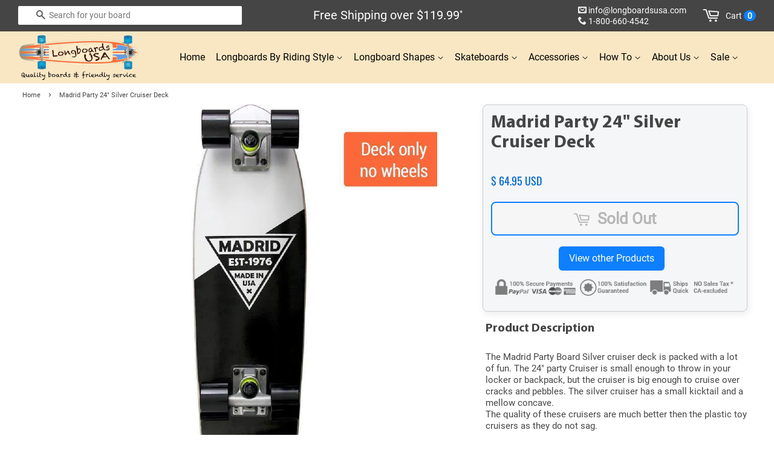

--- FILE ---
content_type: application/javascript; charset=utf-8
request_url: https://searchanise-ef84.kxcdn.com/preload_data.3j4j3Q6u9s.js
body_size: 10092
content:
window.Searchanise.preloadedSuggestions=['longboard deck','complete longboards','drop through','drop down','pintail longboards','longboard wheels','cruiser deck','double drop','madrid longboard','decks only','complete skateboards','grip tape','blank deck','punked longboard','drop through longboard','longboard trucks','longboard decks','dancing longboard','drop down longboard','long boards','sector 9 longboards','penny board','blank longboard deck','mini cruiser','drop through deck','shark wheels','complete cruiser','kicktail longboard','surf skate','bamboo longboard','drop down deck only','landyachtz boards','double drop longboards','double kick','globe longboard','long board','skateboard complete','pintail deck','surfskate boards','beer can boards','drop deck','punked complete','aluminum longboards','bamboo longboard deck','longboard complete','40 inch longboard complete','longboard griptape','stella longboards','rocket longboards','wall art','kahuna creations','downhill longboards','beercan longboard','blank decks','pink longboard','penny boards','long boards complete','z flex','complete longboard cruiser','kicktail complete','powell peralta','yocaher punked longboard','shark wheel','old school deck','double kicktail','gold coast','freestyle longboard','db longboards','santa cruz','drop down longboards','drop through trucks','clear longboard','gravity longboard','skate board','36 inch longboard','9-ply maple','toy machine','cruiser longboards','pintail complete','41 inch longboard','44 inch longboard','bamboo deck','cruiser decks','top mount','longboard bearings','drop through longboard deck','globe cruiser','retrospec longboard','purple longboards','drop through deck only','dusters california','madrid boards','skate tool','blood orange','blind skateboards','plan b','low rider','punked kicktail','cruiser longboard','long board deck','blank longboards','yocaher longboard complete','all terrain','alien workshop','slimkick longboards','freeride longboard','old school','micro cruiser','drop down drop through deck','ghost longboard','kicktail longboards','long board wheels','skate decks','skateboard deck','sector nine','drop down deck','paris trucks','quest longboard\'s','electric longboards','42 inch longboard','loaded bhangra','omen longboards','skateboard wall art','36 kicktail longboard','top mount longboard','san clemente','pintail longboard','blank longboard','kick tail','girls longboards','heart supply','complete cruiser boards','drop down drop through','plan b deck','free ride longboards','penny skateboard','db longboard','board only','punked drop down','cruiser complete','180mm reverse trucks','in the pines','drop deck longboards','kicktail longboard deck','longboard grip tape','skateboard bearings','bamboo pintail','beach longboard','speed cruiser','made in usa','cruiser boards','punked mini cruiser','loaded longboard','drop through blank decks','70mm wheels','mini skateboard','drop down longboard deck','ham boards','50 inches longboard','drop through complete boards','38 inch longboard','dancer longboard','46 inch longboard','drop longboards','yocaher punked longboard complete','surfskate cruiser longboards','punked decks','carbon fiber','punked checkered','madrid cruiser','40 inch longboard','punked lowrider longboard','long board trucks','reverse kingpin trucks','led wheels','blank kicktail','longboard cruisers','darkstar skateboards','downhill deck','blank complete','longboard cruiser','quest longboards','32 inch longboard','tie dye','drop cat','tony hawk','gullwing trucks','anime longboard','32 inch cruiser','mountain board','grip tape longboard','beer runner','wide decks','gift card','paris v3','wave scene','pintail decks','heavy rider','bushing sets','7.75 skateboard deck','concave kicktail decks','kicktail decks','beginner complete','dance longboard','punked pintail','complete longboard','color deck','bamboo drop through','longboard drop','longboard trucks drop-thru','vw series','the super','low rider double drop long boards','fiberglass bamboo','long for girls','kicktail deck','pika series','longboards deck only','carving longboards','dancing longboard deck','mister cartoon','risers pads','longboard bushings','red longboards','oat soda','powell decks','longboard deck 40','element complete','landyachtz dinghy','cruiser skateboards','symmetrical longboard','gullwing sidewinder','beer can','star wars','pink longboard complete','rocket scout','pivot cups','60 inch board','beercan deck','37 inch longboard','cat graphics','board length','drop thru','bamboo boards','black longboard','30 inch longboard','longboard skateboard','ocean pacific','double kick longboard','clear grip tape','top mount deck','8.0 complete skateboards','drop down long board','pintail longboard decks','skate deck 7.5','kids longboards','longboard deck only','dancing longboard complete','8.25 skateboard deck','geometric longboard','longboard blank','cruiser wheels','black and red','rayne demonseed','geometric series','42 inch longboard deck','flex medium','deck only','longboards with 78a wheels','surf deck','punked kicktail longboard deck','baker skateboards','magneto boards','bam deck','kicktail cruiser longboard','jucker hawaii','purple aluminum','playshion longboards','180mm trucks','full concave design','clear boards','felix the cat','drop down lowrider longboards','39 inch longboard','light up wheels','customized longboard','all decks','70mm longboard wheels','flat deck','aluminum longboard deck\'s','stella longboard','shark longboard','yow meraki trucks','nickel penny','candy series','cheap longboards','santa monica airlines','trick boards','low rider longboard','powell peralta wheels','full longboard','rasta longboard','drop through drop deck','red longboard','riser pads','flex deck','globe big blazer','33 inch longboard','stella beer runner','complete drop through longboards','skateboard for beginners','custom blank','punked lowrider','sector 9 longboard','longboard hardware','34 inch longboard','globe blazer','jim henson','longboards fishtail','blue longboard','38 longboard deck','madrid dream','blank drop down','pink wheels','double drop deck','deck blank','earth series','killer koi deck','punked drop through','drop through complete','drop down cruiser','drop through longboards','longboards girls','7.7 skateboard deck','36 kicktail concave','green wheels','maple drop through longboard deck','skateboard wheels','street surfing','longboard blank deck','tropical board','drop deck only','madrid longboards','grizzly complete','new york','long island','downhill freeride longboards','sector 9 skateboard','off road','complete skateboards 7.75','smooth star','wave longboard','foot stop','almost skateboards','custom longboards','10 in wide','kicktail cruiser','madrid drop through','drop madrid deck only','retrospec tidal black edge 41 drop down longboard','trucks and wheels kit','long board 32','beercan boards','madrid deck','ginger ale','california longboard','omen decks','california locos','bamboo pintail longboard','blue complete','mini cruiser board','kick long','9 inch trucks','yocaher kitty','punked old school','longboard helmet','bamboo fiberglass','egg board','complete longboard pintail','magneto deck','top mount boards','caliber 3 trucks','drop deck long boards','punked black','longboards for','9 ply longboard','70 mm wheels','17 in wheelbase','longboard kicktail','ceramic bearings','dancing longboards','yocaher longboard','cruisers skateboard cruiser board','all longboards','double truck','drop in','prism theory','double drop down','globe longboards','complete skateboard','metal longboards','quest cruiser','madrid spade','paris trucks v3','punked mini','route 66 series','gravity longboard trucks','skateboard trucks','free soul','punked old school longboard deck only','green longboards','carbon fiber longboard','in beach board','micro deck','longboard with skull','owl longboards','ghost board','santa monica','shark wheel boards','mini logo','complete skateboards 7.5','madrid blunt','40 inch cruising','anti hero','drop-down longboard complete','punked drop through longboard deck','off road wheels','70mm 78a wheels','31 cruiser longboard','all black skateboard','girl skateboards','freestyle dancing','land paddle','free style longboard','blank skateboard','drop hammer','canadian maple','red cruiser','drop through decks','purple wheels','cruise longboard','madrid board','all terrain long boards','skateboard complete 8','fish longboard','no future','red wheels','wood deck','hawgs wheels','blunt nose','gas skateboard','stranger things','chocolate skateboards','graphic skateboard','old school pool decks','pink skateboard','gravity drop through','slide wheels','spirit animal','pintail longboard complete','sector 9 wheels','loaded deck','4 inch on','48 dancing longboard complete','wide cruiser deck','pintail longboard deck','48 dancing longboard','ocean pacific skateboard','40 longboard deck','longboard dancing','carver cx','bottle opener','speed cruiser wheels','long board decks','madrid pro series','longboards for kids','blood orange wheels','flow longboards','longboard 44 pintail','girl longboard','low rider longboard deck','longboard wave','globe skateboard','punked wheels','santa longboards','45 inch longboard','longboard completes','blank cruiser','cruiser board','40 drop through','punked speed cruiser','dancing complete','punked cruiser','complete long boards','drop through risers','plastic deck','caliber trucks','kick tail longboard decks','drop though','stained blue','longboard wolf','drop through kicktail','double drop longboard','slide through','10 truck set','zed longboard','drop thru longboard','42 inch longboard complete','bamboo longboards','cambered longboards','40 deck only','original skateboards','drop through trucks and wheels','bear deck','green longboard','madrid downhill','drop through drop down','no no','complete kicktail longboard','punked kicktail complete','8.5 in deck','rick and','sun and beach','mellow concave','are o','drop down aluminum deck','purple cruiser','original longboard','square lipped longboard wheels','pink trucks','beer can decks','carver board deck','cruising longboards','blank drop down longboard','build a board','longboard pintail','hello kitty','earth series longboards','retro spec','concave low','girl skateboard','recommended parts for completes 180mm','drop through symmetrical longboard','black and gold','blank downhill deck','gator tail','beginner completes','27 inch board','30 inch longboard deck','combo kit','mini kicktail','punked longboard deck','madrid dtf','yellow cruiser','madrid x yu-gi-oh','dropdown deck','lowrider deck','longboard 40 inch','downhill board','downhill trucks','root beer','blue longboard decks','punked deck','primitive deck','cut long boards wooden','electric skateboard','palm tree','punked graphic skateboard','longboard truck','yocaher skateboard','longboards dancing blank decks','girl decks','skate shoes','47 in longboard','longboard deck blank','yocaher graphic complete skateboard checker','drop board','wood cruiser complete','8.25 complete skateboard','rain long','stella cruiser','drop cruiser','longboard california','yin yang','drop down drop through longboards','bamboo longboard complete','surf skate longboard','girl longboards','penny board 27','swell skateboard','blue and orange','camber longboard','mini longboard cruiser','drop through on sale','all terrain wheels','downhill decks','longboard double deck','rkp trucks','madrid complete','wheels 80mm','complete pintail','longboards 40 inch','checker white','skateboards complete','bamboo blank','pin tail','blue and black','pintail blank','big wheels','free ride deck','skateboard helmet','quest longboard','animal longboard','longboard drop through deck','pink cruiser','gullwing sidewinder ii','popsicle board','bushing set','beach skateboard','22 mini skateboard','white longboard','longboard with cut outs','wave deck','dark star','cruiser longboard deck','loaded bolsa','down hill longboards','bamboo cruiser','madrid deck only','top mount drop-thru','fish tail','on the bottom','beercan board','dusters longboard','orangatang wheels','free style','double kicktail longboard','gold coast longboards','carver complete','loaded boards','mini cruiser complete','vintage longboards','sanview longboard','white wave','alien longboards','rad skateboards','punked low','rad cruiser','rocket rhino','arbor axis','retro longboard','purple truck','penny cruiser','tiki longboard','bear longboards','beau brown','pintail longboards bamboo','see through longboard','magneto board','pintail longboards girls','all 59 longboards','longboard surf','inch longboard','david bowie','skate deck art','me cartoon','independent trucks','complete longboards pintail','maximum weight','my order','drop down and drop through','bamboo drop down','santa cruiser','skateboard grip tape','different shapes','punked cruiser deck','bear trucks','ed economy','just deck','55 inches longboard','fat boy','mini cruisers','bushings longboard','40 inch longboard cruiser','cruiser deck 28','longboard 78a','43 inch longboard','41 atom drop through','double drop decks','punked slimkick longboard complete','drop through bamboo','cruiser completes','metal boards','cool longboard','cruiser fishtail','skill skateboard','yocaher earth series','reds bearings','longboard downhill','yocaher punked longboard decks','pivot cup','pink drop through','double kick tail longboard','camber bamboo','longboard usa','double trucks','t shirt','lion longboard','longboard flex complete','rayne flex','kicktail grip tail','zoo york','madrid nessie','bamboo decks','purple longboard','pintail cruiser','ancing longboard','downhill longboard deck\'s','deck rayne','sliding gloves','bones skateboard','complete cruiser longboards','36 drop through','lowrider double drop','drop down lowrider longboard deck','classic pink','san francisco','pink skateboard deck','pintail kicktail','skateboard made in usa','longboard dance','element section','long distance','85 mm wheels','san clemente longboard','mini longboard','flower design','arbor pilsner','skate boards','longboard decks only','long board bamboo grip','alien skateboard','sup skate','red skateboards','cruiser trucks','drop-down longboard','drop down decks','special series','longboard bamboo','drop down longboard full','blank boards','drop through low rider decks','freestyle kicktail','brake for longboard','yocaher deck','soft wheels','madrid trance','red and black longboard','soft top','longboards pink','cadillac wheels','punked longboard slimkick','space longboard','longboard double kick','penny skateboard 22','fingerboard skill skateboard toy','twin tip','square wheel','mini skateboard decks','hard cider','speed rings','drop-thru deck only','downhill longboard','speed cruiser punked longboard','tropical night','double drop through deck','yow trucks','longboard sector 9','yow snappers','punked slimkick','fs 5 trucks','freestyle boards','rocket longboard','longe board complete','40 drop down','yellow longboards','dr dre','cruiser longboard complete','electric longboard','rocket meteor','yocaher graphic skateboard deck','long board grip tape','carving aluminum longboard','downhill complete','flexy drop-thru by','yocaher decks','surf skate trucks','california roll','pin tail deck','wood longboard','22 penny cruiser','racing board','40 free style longboard\'s','drop through completes','ehlers drop through','complete drop down','aluminum drop down','low rider longboards','drop through board','thrasher skateboard','blind complete','bamboo double drop','bustin boards','drop deck inch','drop down complete','pink board','big foot','route 66 longboard','raven top mount double kick longboard 38 maple deck','orange wheels','blue drop through','longboard deck checker','heart supply bam bamly blue/yellow 7.25 skateboard complete','punked dice','longboard with kicktail','wood boards','rocket skateboard','venom wheels','mini hades','globe prowler','blind justice','fishtail deck','deck drop through','griptape 36 x 8','48 in board','drop down blank','double drop trucks','fiberglass bamboo flex deck','the bird','down longboard deck','drop through canadian maple','beer can boards deck','freeride longboard deck','blank pink','9 ply maple longboard','32 drop through','madrid blood orange','best green','yocaher drop through','longboards for grip','37 drop down','beercan 35 cider','78a wheels','knee pads and elbow pads','40 inch kicktail longboard','long board with cat graphics','punked old school longboard complete','pintail with kick tail longboard','90 mm wheels','medium flex','morgan pro','ten toes','longboard blanks','clear griptape','bearings longboard','deck longboard concave','mini drop-through','phillips hardware','pink deck','globe g1','globe boards','graphic skateboards pike','min cruiser','34 drop through longboard','cat deck','darkstar complete','longboard pink','drop through flex 1','skateboard standard','drop down 40','bamboo dancer','with wolf','41 inch longboard completes','42 inch pintail','gift guide','cop caller','pro tec helmet','goldcoast cruiser','quest 36’ longboard\'s','make your own','wheels longboard','flex drop down','vw pink n mint drop down longboard','surfskate decks','pintail longboards completes','symmetrical kicktails','cruiser bandana','element star wars','sector 9 nineballs','blood orange morgan pro','top mount deck only','soda deck','dropdown longboard deck','yocaher low rider longboard','japanese longboard','tear drop','stiff long board','roller skate','drop thru deck','madrid dude 37.25 rosa carver longboard','ace trucks','flow surf trucks','floral longboards','yellow and pink long boards','blue skateboards','drop through truck','samurai longboards','checker board','rocket exodus','madrid retro','punked drop down deck','caliber ll','complete longboard for beginners','hyper carve','jelly board','35 inch longboard','free soul trucks','aluminum longboard','dancing deck','san clemente double drop','see through','cruising wheels','caliber ii trucks','madrid kicktail','santa cruz longboards','plan b skateboards','bearing spacer','mob grip','ocean longboard','stained green','top cat','downhill wheels','deck 40 inches','dance longboards','world industries','yocaher cruiser deck','original penny 27','element decks','kid board','wall skate boards','shaped deck','tony danza','69mm wheels','maple longboard','bones bearings','yocaher mini cruiser','mini logo skateboard deck','design longboard','one love longboard','drop through double kick','checkered pink','made in the usa','rocket domination','pintail beach','real skateboards','longboards only','original penny','chill flamingo','skateboard decks','black and white longboards','longboard pool deck','mini drop','back to the future','pintail skateboards','hamboards logger','punked lowrider double drop','one piece','red skate board deck','bearing lubricant','cadillac trucks','drop throug','new york longboard','custom longboard','caliber iii','yocaher punked','bamboo pintail 44 longboard','180 mm reverse trucks','46 inch longboards','blind deck','purple drop deck','blank bamboo','sliding wheels','pink n mint','double kick tail','kentaro series','transparent longboards','playshion freeride freestyle','drop through blank','fun box','white tricks','complete cruisers','pin up','wall hangers','toy machine deck','55 inch longboard','dh longboard','punked graphic complete','finish line','geometric skateboard','square lipped','gold coast longboard','yocaher kicktail','cruiser kicktail','skeleton skateboard','gravity skateboard','girls kicktail','madrid performance','skateboards by tony hawk','madrid freeride complete','ghost boards','glow in the dark','red skate board','blue pintail longboards','sector 9 cruiser','low rider decks','rolling tree','rocket macro','40 cruiser longboards','zaza wheel','downhill freeride','maple pintails','9 wide decks','ocean scene','yocaher pintail','lowrider deck only','white checker','koi fish','72mm wheels','girl board','mini cruiser skateboard','landyachtz tugboat','40 inch deck','skateboard beginners','phillips hardware set 1.25','bob marley','gravity longboards','hawaii longboard','big stick','double kingpin trucks','hand long board','truck set','madrid decks','punked slimkick longboard','cruisers complete','blue wheels','shark wheels transparent','rocket micro','kick board','indra trurute','drop down longboards decks','light weight trucks','with surfboard','meraki s5 truck','fiber glass','punk kicktail','huntington beach','never summer','reverse kingpin','board decks','checker board longboards','riser pad','pink pintail longboard','blind skateboard','c7 trucks','kids skateboard','soul ride','prism or','loaded decks','concave cruiser','black pink','9 complete skateboard','flamingo longboard','17 inch wheelbase','classic cruiser','44 inch longboard dropped','punked slimkick longboard deck','sector 9 longboard bearings','prism hindsight','larry bertlemann','beercan pink','moderate concave','punked graphic','double kicktail topmount 39 natural longboard deck','twin peaks','beginner kicktail','paris truck','38 inch drop through longboard','70mm led longboard wheels','drop thru decks','longboards complete','stella kicktail','nickel board','byron bay','complete longboards drop down','egg boards','add gear','fishtail longboard deck','the best longboards','street board','kicktail longboards 42 inch','longboard with design','cole trotta','all white board','71mm longboard wheels','longboard green','checker orange','blank drop through','bamboo longboard decks','double drop longboard deck','34 inch longboards','hill bombing','downhill blank deck','truck spacer','land surfer','bamboo kicktail deck','pintail bamboo','pintail black','old school skateboard decks','blank cruiser style longboards','dancer longboards','pink pintail','rasta long','cruiser long board','rayne nae nae','antilock brakes','long board cruiser','cheap cruiser','dancing bamboo','dropthrough deck','deck 30 inch','purple deck','wooden boards','short longboard','globe big blazer longboard','drop through longboard pink','sector 9 kicktail','longboard trucks and wheels','punked slim kick longboard complete','omen drop through','black skate boards','riviera deck','punked tiedye','arbor pintail','ehlers longboards','drop through long boards complete','urban rough','low rider deck','crystal-clear acrylic','decks blank','yocaher longboards','com skateboard','dinghy blunt','punked longboard complete','penny nickel','punked drop down longboard deck stained purple','regular size skateboard','landyachtz ripper','black friday deal','classic pintail longboard','city cruiser','light up','slim kick','blank drop through deck','bottle open','pool cruiser','palm city rasta','long boards 38','red decks','blank pintail longboard','complete with skate tool','pink long boards','custom wall art','41 drop through longboard','kicktail cruiser complete','double drop punked','punked kicktail blank longboard deck','drop through deck 41','checker black','powell deck','60mm 78a','cherry blossom','quest super cruiser 44 kicktail longboard','tree longboard','pink longboards','punked new york','paris v3 180mm 50 truck','checkered longboard','first push','sanview kicktail the','clear grip','punked longboard i checker','flex deck double drop','dragon skateboard','trucks and wheels','punked bird','7 ply drop through','rose design','kick tail longboard complete','8 inch wide','short boards','red and black cruisers','vintage decks','long board drop down','longboards decks','10 inch wide longboard','slant trucks','yocaher punked cruisers','slide surfskate','penny surfskate','campus cruiser','red longboard trucks','wheels and bearings','full concave','landyachtz skateboard','can you dig it','longboard 49 inch','shark cruiser','jay cronin','quest long skate','skate wheels','madrid goat sucker','longboard sliding wheels','space program','slimkick longboard','cat longboard','65mm wheel','punked the bird','hot rod','alien workshop og','globe xl','pintail longboards decks','spacers wheels','bamboo flex','grip tape sheet','punked punked','atom drop deck','blank skateboards','spirit animal owl','knee pad','double drop long board','goldcoast trucks','longboard kicktail blank','37 inch pintail','madrid usa','beach board','grizzly get a grip','free spirit wheels','tie dye long board','50 long board','youth skate board','land yacht','old school longboard decks','madrid made in usa','wheels for longboard','longboard drop through','punked bandana','drop through longboard gravity','girl bannerot','lowrider longboard 40','38 kicktail longboard','prism revel','red trucks','gullwing charger','zaza wheels','bamboo drop through boards','carving complete','future paradise','purple dice longboard','9 wide deck','longboards for girls','gravity long board','downhil longboard deck blank','speed vent','atv perfect','punked drop through 40 longboard','yocaher double drop lowrider','sidewinder ii','black cruiser','skateboards for tricks','kicktail in the pines rasta 40 inches longboard from punked','double drop boards only','purple pintail longboards','surfskate deck','bearing spacers','grizzly grip tape','blank long boards','longboard globe','abec9 bearings','now design','yocaher cruiser','longboards for beginners','punked drop down longboard','drop cat 38','drop through boards','symmetrical deck','beercan black 30','punked purple','paris v3 180mm','world industries skateboards','punked kicktail longboard','madrid yeti','pivot bushing','completes cruisers','shock pads','blind reaper','down down','drop through longboard completes','rayne freeride','customizable longboards','paskowitz hamboard','punk through longboard deck','joy ride longboard','s flex','layback longboards','caliber 2 trucks','90mm wheels','complete bamboo longboard','tech deck','plain longboard','42 drop down','symmetrical downhill','drop down 41 longboard complete','surf skateboard','double kingpin','red cruisers','lion board','best red','skateboard wall','digital wave longboard','bat tail','longboard deck pintail','madrid wheels','penny boards 28','double kicktail longboard deck','longboard for kids','complete kicktail','shape longboard','75mm 78a','cruising long','36 inch longboard deck','longboards length 33','punked spirit animals','heroin mandy','carver trucks','bamboo skateboard','sublime deck longboard','wheels 70mm','white longboard wheels','bamboo longboard drop through','punked lion','wall mounts','sidewinder truck','cruiser longboards beginners','custom kicktail','micro drop','trucks longboard','mob griptape','penny board wheels','complete lowrider','rick griffin','33 mini cruiser deck','longboard trucks 165 mm','rolling deck','double drop blank','skateboard mount','longboard wheels 70mm x 80a','punked surfer sunset','bamboo drop through longboard deck','ocean pacific longboard','micro cruiser complete','on sale','mini logo trucks','landyachtz stratus','blood or am','long board drop through','arbor fish','short board cruiser','deck surf','penny deck','red kicktail longboard','plan b deck 8.0','skateboard truck','heart supply decks','almost deck','punked 70 wheel','shiver cruiser','rocket deck','cruiser with cap design on the back','landyachtz evo','blank old school','zip zinger','mini logo deck','rocket oard','39 drop through longboard','battle axe','rayne longboard','blue 40 inch pintail','popsicle-shape cruiser','madrid longboard 38','with faces','punked longboard wheel','raven top mount double kick longboard','black cat','king of','purple punked','12 ply maple','palm city','pintail longboard blank deck','alien workshop 7.75','max recommended weight','black wheels','madrid x jim henson collaboration','decks it','pink drop down','super cruiser','60mm shark wheels','old school longboard','yellow board','caliber ii','slant 180mm reverse kingpin trucks','72 mm wheel','longboard deck kicktail','magneto bamboo','drop through downhill','bamboo long board','quest super cruiser longboard','70 mm longboard cruiser wheels & bearings','century trucks','yin yang lowrider double drop 40 longboard','complete longboard white','prism longboards','150mm reverse trucks','knee pads','shark longboards','great wave','pintail kicktail longboards','nose tail protection','rocket decks','kids long board','38 inch longboards','habitat complete','flip complete 8.0','beginners skateboards','enjoi panda','men longboards','polar bear','off-road longboard’s','loaded icarus','skateboard parts','zed pintail','rocket rambler','yocaher drop down','top mount longboard decks','skateboard completes','pink truck','pom pom','flat longboard deck','bones reds','40 inch longboard deck','punked drop down rasta','madrid skateboard','madrid longboard decks','blank white','green and yellow longboard','shark wheel 72mm','longboard owl','punked skate boards','wooden deck','bamboo pintail tiki man 44 longboard','pink king board','checker complete','longboard trucks kit','slide gloves','samurai series','sanview 28 inch kicktail longboard','powell pro deck','10 ply longboard','fiberglass flex bamboo longboards','42 inch drop through','cruiser longboard beginner','longboards for a girl','teardrop-shaped longboard','long distance push deck','shark wheels skateboard','panda longboard','72mm wheel','double kicktail drop through longboard deck','madrid gun','41 inch drop through','octopus longboards','cheetah printed','nuts and bolts','drop through freeride','long board cruising wheels','longboards kicktail','summer longboard','drop deck longboard','downhill race','long skateboard with 2 plies','hst longboard','cherry wood','bamboo pacific sunset','madrid harry snitch','pink and white','geometric purple','gravity hypercarve','shiver shark','kicktail longboard quest','punked complete skateboard bandana','40 inch bamboo','longboard bamboo drop deck','atom blue geo drop through 40 longboard','punked seaside deck','black kicktail','killer koi','skateboard longboard','kick tail freestyle longboard complete','longboard black','pintail punked','55 inch longboards','surfer natural','complete gradient pink longboard','40 kegger drop','tan tien','yocaher pika','stained black','hip hop','powell peralta rat board','shock pad','purple checkered','blank drop down 40 longboard deck','down hill','yocaher horizon night 41.25','freeride longboards 36','size 36 longboards','bamboo double kick','starter board for','green pintail','drop in 37','clear board','longboard starter combo kit with 70mm wheels ×','sector 9 decks','rocket exodus in flex 2','punked wave','madrid weezer','soul board','yocaher mountain 40 kicktail','fishtail cruiser','outer space','madrid longboard complete','34 cruiser longboard','stella 46 blank pintail cruiser longboard','44 inch longboard deck','purple checkered longboards with white wheels','gravity double drop','checkered red','dance board','dropdown longboard','punked longboard sun and wave','white and gold','punked speed','dusters zen spiritual intelligence teal 38','deck side truck olate','yellow wheels','punked drop deck','long skateboard','torsion trucks','loaded coyote','75mm wheels','blue skateboard','gravity board','punked old','mountain boards','yocaher lowrider','punked mini cruiser complete','pintail longboard series','180mm recommend','mini drop down longboards','drop down and through bamboo','beginner skateboard','wall mount','element seal','trucks g7','duster bearings','quest long board','beach pintail','flat pintail','best yellow','wedge riser','longboard longboard with','12 ply canadian maple','mini street','glass longboard','80 mm wheels','yugi oh','punk old school','flaming tiger','pink longboard deck','flat longboard deck wide','red penny board','powell peralta longboard','directional drop through','punked freestyle 40 longboard','crown longboard','loaded icarus 38.4 drop through longboard complete','nickel cruiser','design longboard deck','atom longboards','grip spray','drop down longboard 41','36 double kicktail','symmetrical drop-through','sunset longboard','cloud wheels','blank skateboard decks','all black','drop down longboard complete','bear with fish','loaded dervish','carver deck','alien workshop decks','krooked decks','reverse kingpin trucks 180mm','70mm wheels for longboard','maple mini cruiser','plan b skateboard','skateboards cruisers','penny skateboard 27','yow power','the wave pintail longboard','wide deck longboards','cruiser board 28','mini wooden longboard','penny board surf skate','double kicktail blank longboard 36 deck','tall tree','landyachtz top cat','darkstar decks','blind skateboard deck','blind skateboards complete','wave drop through','speed cruiser punked','pantheon trip','double kick blank','performance glow in the dark board','snake design','mini cruise','spirit wolf','blank drop down deck','rad long board','purple mini cruiser','gullwing shadow','the hol','surf skate decks','blue and white','digital wave','skateboard tie dye','magneto wheels','truck bolts','shark wheel complete','30 in cruiser','flow skate','skull longboard','complete spirit animal wolf','longboard and','drop down yocaher','sector nine longboards','madrid spade komodo 39 drop through longboard','punked completel pintail longboard','longboards for sale','lowrider longboard deck 40','wheels and trucks','madrid x','yocaher complete skateboards','punked freestyle 40 longboard\'s','madrid anvil','pink checkered longboard','kids beginner board','skull grip tape','44 inch longboard cruiser','punked checker','big kahuna','powell flight deck','skateboards for kids','bushings 92a','madrid dude','paris v3 180mm/50','baker skate','long board bamboo','punked geometric purple pintail 40 longboard','punked out lowrider','cloud ride wheels','california duster','dancing boards','keen white','pop can longboard','madrid down','longboards cheap','drop carve','bamboo pintail longboard deck','no future sushi 38','40-inch longboard','rocker kicktail','cloud ride wheel\'s','drop deck complete sets','madrid yu-gi-oh','penny board 22','high flex','layback sunstripe mint drop through 40 longboard','tool kit','drop decks','habitat leaf','5 ply bamboo','cruiser longboards globe','popsicle long board','punked speed cruiser wheels','longboards double dropped','tensor california','city series','red skateboard','mushroom longboard','kicktail blank','punked seaside','42 oat soda','pintail tr','globe chromantic','natural old school','bamboo mini cruiser','completes skateboard','trucks for cruiser','the heart supply','cm wheel','complete 40 longboards','3 feet skateboard','the heart supply deck','symmetrical top mount','3 feet skateboards complete','landyachtz atv','triple eight','purple skateboard','40 in longboard punked board','44 inch longboards','100mm wheels','geometric series green','omen deck','hamboard pescadito','drop thru longboard decks','cruise board','surf glass','bearing maintenance','angle riser','longboard gloves','quest red sun','yow parts','70mm wheels downhill formula','cheap pintail longboards','36 inch cruiser','bamboo skateboards','8.5 skateboard full set','abec 11 wheels','van gogh','blood orange black','ace of spades','48 long board','w concave','torque block','jim henson series','the die','skate board deck','36 inch deck','marty complete','madrid top-mount','rooster bubier','powell flight','72mm rough terrain wheels','cloud ride','double kick drop through','finger boards','yocaher candy','yocaher aluminum drop through 36','ripper long','order history','madrid dream 39','punked lowrider double drop longboard','downhill kicktail','yu gi oh','toy machine vice monster','maple drop through longboard','gel wheels','the creation of','yow surfskate deck','bamboo drop through longboard','magneto wheels longboard','dancing board','longboard wood','40 inch kicktail deck','db longboar','9 ply pintail','longboard deck drop-thru','black and white','beginner boards','free ride longboard','rocket roton','fish skateboards','drop-thru longboard','john lucero','drop down bamboo','bamboo cruiser 29','weight limit','drop through cruiser','g bomb','beercan double drop','complete longboards than','drop down blue','gel soft','carver decks','powell peralta ripper 7.5','shaka surf','yocaher mountain','black widow checkered griptape','75a wheels','freestyle longboard deck','longboard drop deck set','aluminum deck','madrid kicktail longboards','180mm truck','globe style','kicktail black','black and pink','rough rider wheels','longboard risers','rose longboard','ricky glaser','71 mm punked','bones wheels','tribal longboards','spray grip','for kids','maple longboard deck','36 kicktail longboard full','madrid x jim henson','speed cruiser 70mm longboard wheels','36 kicktail longboard deck only','longboard dance wheels','71 mm wheels','your own custom pintail longboard','clear longboards','top mount double kick','cut long boards','36 in complete longboard','drop down”','sector 9 bambino','old school cruiser no graphic','skate key','madrid city','water longboard','beach graphic skateboard','db the','complete long board','snub nose','lrv2 black','punked pintail purple longboard','duster skateboard','bamboo complete','9.5 inch trucks','alien longboard','drop down lowers','do mini schenk','beach cruiser','yow deck','40 inch long griptape','pink drop through longboard','pintail accessories','cheap longboard gi','flame longboard','kicktail blank decks','fs pro trucks 9','kick tail longboard','st valentine\'s','long boarder','custom cruiser','yocaher blank','playshion coconut tree','down hill wheel','prism board','short board','heart design long board','punked drop down tsunami','hybrid cruiser','graphic tropical night'];